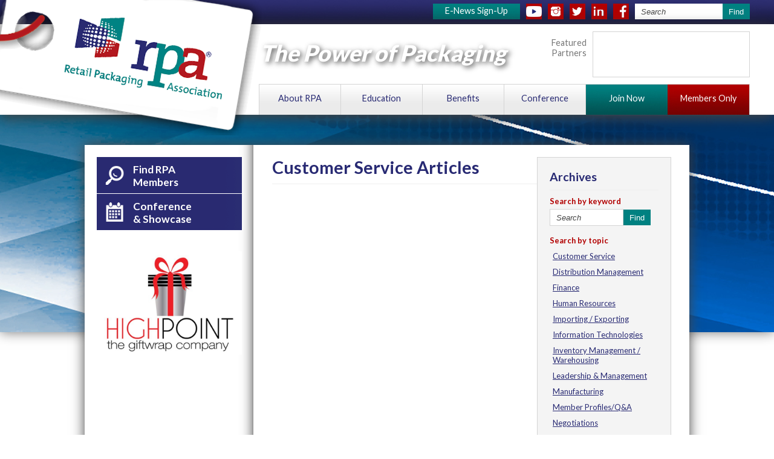

--- FILE ---
content_type: text/html; charset=utf-8
request_url: https://retailpackaging.org/aws/RPA/pt/sp/news_customerservice
body_size: 5031
content:

<!DOCTYPE html>
<html>
<head><meta http-equiv="Content-Type" content="text/html; charset=UTF-8" />

<title>RPA | Customer Service Articles</title>

<style type='text/css'>.temp {color:#FFF;}</style><link href='https://retailpackaging.org/aws/RPA/pt/css/css_print.css?ver=7' media='print' rel='Stylesheet' type='text/css' />
<style type='text/css'>.temp {color:#FFF;}</style><link href='https://retailpackaging.org/aws/RPA/pt/css/css_screen.css?ver=16' media='screen' rel='Stylesheet' type='text/css' />

<link rel="icon" type="image/x-icon" href="https://retailpackaging.org/aws/RPA/am/gi/favicon.ico?ver=2" />
<link rel="stylesheet" href="https://retailpackaging.org/fontawesome-6.4.2/css/all.min.css?ver=002">

<meta name="viewport" content="width=1300px"> 



<script>
  (function(i,s,o,g,r,a,m){i['GoogleAnalyticsObject']=r;i[r]=i[r]||function(){
  (i[r].q=i[r].q||[]).push(arguments)},i[r].l=1*new Date();a=s.createElement(o),
  m=s.getElementsByTagName(o)[0];a.async=1;a.src=g;m.parentNode.insertBefore(a,m)
  })(window,document,'script','//www.google-analytics.com/analytics.js','ga');

  ga('create', 'UA-69151518-1', 'auto');
  ga('send', 'pageview');

</script>

<link href='https://fonts.googleapis.com/css?family=Lato:300,400,700,900' rel='stylesheet' type='text/css'>

<!-- Facebook Pixel Code -->
<script>

!function(f,b,e,v,n,t,s)


{if(f.fbq)return;n=f.fbq=function(){n.callMethod?


n.callMethod.apply(n,arguments):n.queue.push(arguments)};


if(!f._fbq)f._fbq=n;n.push=n;n.loaded=!0;n.version='2.0';


n.queue=[];t=b.createElement(e);t.async=!0;


t.src=v;s=b.getElementsByTagName(e)[0];


s.parentNode.insertBefore(t,s)}(window,document,'script',


'https://connect.facebook.net/en_US/fbevents.js');


fbq('init', '209203156383365');


fbq('track', 'PageView');

</script>
<noscript>
<img height="1" width="1"
src="https://www.facebook.com/tr?id=209203156383365&ev=PageView
&noscript=1"/>
</noscript>
<!-- End Facebook Pixel Code -->

<!-- Global site tag (gtag.js) - Google Analytics -->
<script async src=https://www.googletagmanager.com/gtag/js?id=G-KKDXHYXTTW></script>
<script>
  window.dataLayer = window.dataLayer || [];
  function gtag(){dataLayer.push(arguments);}
  gtag('js', new Date());
 
  gtag('config', 'G-KKDXHYXTTW');
</script>

    <script src="/assets/application-60ff8bc8de862bde836e2c338c572e8df15124a40a140181527d5b5681022dd3.js"></script>
    <link rel="stylesheet" media="screen" href="/assets/application-9503260fc8cec2d000c4c32051a873aa71b2f0bb6ef8a8d7cc04cf73a27f7e73.css" />

<meta name="title" content="Customer Service Articles" /></head>

<body><script type="text/javascript">
jQuery("#assets_slideshow2_slideshowconferencesponsors").ready(function() {
    jQuery("#assets_slideshow2_slideshowconferencesponsors").cycle({
       fx:        'fade',
       random:     1,
       timeout:    5000,
       delay:     -4000
    });
});
</script>

<style>
.tcsGallery
{
	/* overflow: visible; */
	/* position: relative; */
}

.tcsGallery img
{
	border: 0;
	margin: 0;
}

.tcsGallery .slideElement
{
	width: 100%;
	height: 100%;
	background-color: #000;
	background-repeat: no-repeat;
	background-position: center center;
	background-image: url('loading-bar-black.gif');
}

.tcsGallery .loadingElement
{
	width: 100%;
	height: 100%;
	position: absolute;
	left: 0;
	top: 0;
	background-color: #000;
	background-repeat: no-repeat;
	background-position: center center;
	background-image: url('loading-bar-black.gif');
}

.tcsGallery .slideInfoZone
{
        position:absolute;
        bottom: 0px;
	z-index: 10;
	width: 100%;
	margin: 0px;
	left: 0;
	height: 0px;
	background: #333;
	color: #fff;
	text-indent: 0;
	overflow: hidden;
        opacity:0.6;
        filter:alpha(opacity=60);
}

* html .tcsGallery .slideInfoZone
{
	bottom: -1px;
}

.tcsGallery .slideInfoZone h2
{
	padding: 0;
	font-size: 0%;
	margin: 0;
	margin: 2px 5px;
	font-weight: bold;
	color: inherit;
}

.tcsGallery .slideInfoZone p
{
	padding: 0;
	font-size: 0%;
	margin: 2px 5px;
	color: #eee;
}

</style><script type="text/javascript">
jQuery("#assets_slideshow2_slideshowsponsors").ready(function() {
    jQuery("#assets_slideshow2_slideshowsponsors").cycle({
       fx:        'fade',
       random:     1,
       timeout:    5000,
       delay:     -4000
    });
});
</script>

<style>
.tcsGallery
{
	/* overflow: visible; */
	/* position: relative; */
}

.tcsGallery img
{
	border: 0;
	margin: 0;
}

.tcsGallery .slideElement
{
	width: 100%;
	height: 100%;
	background-color: #000;
	background-repeat: no-repeat;
	background-position: center center;
	background-image: url('loading-bar-black.gif');
}

.tcsGallery .loadingElement
{
	width: 100%;
	height: 100%;
	position: absolute;
	left: 0;
	top: 0;
	background-color: #000;
	background-repeat: no-repeat;
	background-position: center center;
	background-image: url('loading-bar-black.gif');
}

.tcsGallery .slideInfoZone
{
        position:absolute;
        bottom: 0px;
	z-index: 10;
	width: 100%;
	margin: 0px;
	left: 0;
	height: 0px;
	background: #333;
	color: #fff;
	text-indent: 0;
	overflow: hidden;
        opacity:0.6;
        filter:alpha(opacity=60);
}

* html .tcsGallery .slideInfoZone
{
	bottom: -1px;
}

.tcsGallery .slideInfoZone h2
{
	padding: 0;
	font-size: 0%;
	margin: 0;
	margin: 2px 5px;
	font-weight: bold;
	color: inherit;
}

.tcsGallery .slideInfoZone p
{
	padding: 0;
	font-size: 0%;
	margin: 2px 5px;
	color: #eee;
}

</style>


<div id="topbar">
<div class="frame">

  <!--<div id="topnav">
  <ul>
    <li><a href="https://retailpackaging.org/aws/RPA/pt/sp/contact" >Contact Us</a></li>
    <li><a href="https://retailpackaging.org/aws/RPA/pt/sp/about" >About Us</a></li>
    <li class="last"><a href="https://retailpackaging.org/aws/RPA/pt/sp/members_services" class="tcs_logout">Member Login</a></li>
  </ul>
  </div>-->

  <div id="toplinks">
  <ul>
    <li id="site_search">
<div class="tcssearch">
<form action="/aws/RPA/page_template/get_search_results" accept-charset="UTF-8" method="post"><input name="utf8" type="hidden" value="&#x2713;" /><input type="hidden" name="authenticity_token" value="jjysGC0jvgigq/Br4030i/3/Lfxm0zg7qdkhtm07HMzFVoEWJ1ghKTzJsKuf1y/keiqoR65MIzMmCAy/CQjAMA==" />
    <input type="hidden" name="component_name" id="component_name" value="search_sitewide" />
    <!-- <input type="text" id="dba-name-tcs" name="dba-name-tcs" />  -->
    <input type="text" name="search_phrase" id="search_phrase" value="Search" size="10" class="search_input" aria-label="Site Search" onFocus="javascript:this.value='';" placeholder="minimum 3 chars" /><input class="search_button" type="submit" value="Find" name="submit" />
</form>


</div></li>
    <li id="link_facebook"><a href="https://www.facebook.com/RetailPackagingAssociation/timeline/" target="_blank"></a></li>
   <li id="link_linkedin"><a href="https://www.linkedin.com/company/retail-packaging-association-rpa/" target="_blank"></a></li>
    <li id="link_twitter"><a href="https://twitter.com/PackagingRPA" target="_blank"></a></li>
    <li id="link_instagram"><a href="https://www.instagram.com/packagingrpa/" target="_blank"></a></li>
    <li id="link_youtube"><a href="https://www.youtube.com/channel/UC3wbfn7mrGGZr5k3kf6BfOA" target="_blank"></a></li>
    <li id="link_enews"><A HREF="https://retailpackaging.org/aws/RPA/input_form/display_form_01_show?form_no=17&host=retain&contact_id=$$Contact ID$$" CLASS="tcs_button" TARGET="_parent">E-News Sign-Up</a></li>
  </ul>
  </div>

</div>
</div>



<div id="header">
<div class="frame">

  <div id="logo">
  <a href="https://retailpackaging.org/aws/RPA/pt/sp/home_page">
  <img src="https://retailpackaging.org/aws/RPA/am/gi/RPA_logo.png?ver=2" border="0" alt="Retail Packaging Association" /></a>
  </div>

  <div id="mobile_logo" class="mobile_only">
  <a href="https://retailpackaging.org/aws/RPA/pt/sp/home_page">
  <img src="https://retailpackaging.org/aws/RPA/am/gi/RPA_mobile_logo.png?ver=2" border="0" alt="Retail Packaging Association" /></a>
  </div>

  <div id="tagline" class="hide_on_print">
  <h1>The Power of Packaging</h1>
  </div>

  <div id="sponsors" class="hide_on_print">
    <div id="sponsors_text">Featured Partners</div>
    <div id="sponsors_slideshow">
    

<div id="assets_slideshow2_slideshowsponsors" style="width:250px; height:70px; display:block;background-color:''"></div>


    </div>
  </div>

  
<div id="nav">

  <ul>
  <li class="mobile_only"><a href="https://retailpackaging.org/aws/RPA/pt/sp/home_page" >Home</a></li>
  <li class="mobile_only"><a href="https://retailpackaging.org/aws/RPA/pt/sp/contact" >Contact Us</a></li>
  <li class="mobile_only"><a href="https://retailpackaging.org/aws/RPA/pt/sp/about" >About Us</a></li>
  <li><a href="https://retailpackaging.org/aws/RPA/pt/sp/about" >About RPA</a><ul>
<li><a href="https://retailpackaging.org/aws/RPA/pt/sp/about" >About RPA</a></li>
<li><a href="https://retailpackaging.org/aws/RPA/pt/sp/news" >RPA News</a></li>
<li><a href="https://retailpackaging.org/aws/RPA/pt/sp/advocacy_legislature" >Advocacy</a></li>
<li><a href="https://retailpackaging.org/aws/RPA/pt/sp/contact" >Contact Us</a></li></ul></li>
  <li><a href="https://retailpackaging.org/aws/RPA/pt/sp/education" >Education</a><ul>
<li><a href="https://retailpackaging.org/aws/RPA/pt/sp/training_manual" >RPA Training Manual</a></li>
<li><a href="https://retailpackaging.org/aws/RPA/pt/sp/education" >Education Events</a></li>
<!--<li><a href="https://retailpackaging.org/aws/RPA/pt/sp/conference_education" >Conference Education</a></li>--></ul></li>
  <li><a href="https://retailpackaging.org/aws/RPA/pt/sp/services" >Benefits</a><ul>

<li><a href="https://retailpackaging.org/aws/RPA/pt/sp/research" >Research</a></li>
<li><a href="https://retailpackaging.org/aws/RPA/pt/sp/services" >Value Partners</a></li></ul></li>
  <li><a href="https://retailpackaging.org/aws/RPA/pt/sp/conference" >Conference</a><ul>
<li><a href="https://retailpackaging.org/aws/RPA/pt/sp/conference" >Conference & Showcase</a></li>
<li><a href="https://retailpackaging.org/aws/RPA/pt/sp/awards" >Industry Awards</a></li></ul></li>
  <li id="nav_join"><a href="https://retailpackaging.org/aws/RPA/pt/sp/join" >Join Now</a></li>
  <li id="nav_members"><a href="https://retailpackaging.org/aws/RPA/pt/sp/members_services" >Members Only</a></li>
  </ul>

</div>
  
</div>
</div>

<div id="banner"></div>

<div id="content" class="subpage">
<div class="clearfix frame">

<!-- ==================== Begin TCSRESULTS ==================== -->



<div id="side_left">

  

<div id="sidebar">

  

<div id="banner_buttons">

  <div id="banner_button1" class="banner_button">
    <div class="banner_button_icon">
      <img src="https://retailpackaging.org/aws/RPA/am/gi/icon_find.png?ver=1" border="0" alt="Find RPA Members" />
    </div>
    <div class="banner_button_text">
      <h2>Find RPA Members</h2>
      <span>Distributor, Supplier, Manufacturer <br/>Representative and Service Provider Members</span>
    </div>
    <a href="https://retailpackaging.org/aws/RPA/pt/sp/find" class="banner_button_link"></a>
  </div>

  <div id="banner_button2" class="banner_button">
    <div class="banner_button_icon">
      <img src="https://retailpackaging.org/aws/RPA/am/gi/icon_conferences.png?ver=1" border="0" alt="Find RPA Members" />
    </div>
    <div class="banner_button_text">
      <h2>Conference & Showcase</h2>
      <span>Information on program schedule, events, sponsorships and registration</span>
    </div>
    <a href="https://retailpackaging.org/aws/RPA/pt/sp/conference" class="banner_button_link"></a>
  </div>

  <!--<div id="banner_button4" class="banner_button">
    <div class="banner_button_icon">
      <img src="https://retailpackaging.org/aws/RPA/am/gi/icon_awards.png?ver=1" border="0" alt="Find RPA Members" />
    </div>
    <div class="banner_button_text">
      <h2>Industry Awards</h2>
      <span>Information on past and current winners for industry and lifetime achievement awards</span>
    </div>
    <a href="https://retailpackaging.org/aws/RPA/pt/sp/awards" class="banner_button_link"></a>
  </div>-->

</div>
  



<div id="assets_slideshow2_slideshowconferencesponsors" style="width:240px; height:240px; display:block;background-color:''"><div class="tcsGallery" style="display:none;width:240px;height:240px"><div style="margin:auto auto; width:240px; height:73px"><img src="https://retailpackaging.org/aws/RPA/asset_manager/get_image/401847?ver=2" alt="Talco" style="width:240px; height:73px; padding-top:83px" /></div></div>
<div class="tcsGallery" style="display:none;width:240px;height:240px"><div style="margin:auto auto; width:240px; height:171px"><img src="https://retailpackaging.org/aws/RPA/asset_manager/get_image/916075?ver=1" alt="Highpoint" style="width:240px; height:171px; padding-top:34px" /></div></div>
<div class="tcsGallery" style="display:none;width:240px;height:240px"><div style="margin:auto auto; width:240px; height:43px"><img src="https://retailpackaging.org/aws/RPA/asset_manager/get_image/916058?ver=1" alt="Jim Allen Packaging" style="width:240px; height:43px; padding-top:98px" /></div></div>
<div class="tcsGallery" style="display:none;width:240px;height:240px"><div style="margin:auto auto; width:240px; height:115px"><img src="https://retailpackaging.org/aws/RPA/asset_manager/get_image/176854?ver=2" alt="PWS logo" style="width:240px; height:115px; padding-top:62px" /></div></div>
<div class="tcsGallery" style="display:none;width:240px;height:240px"><div style="margin:auto auto; width:240px; height:89px"><img src="https://retailpackaging.org/aws/RPA/asset_manager/get_image/655414?ver=2" alt="Gage Gage 2 Color Logo Hr" style="width:240px; height:89px; padding-top:75px" /></div></div>
<div class="tcsGallery" style="display:none;width:240px;height:240px"><div style="margin:auto auto; width:240px; height:50px"><img src="https://retailpackaging.org/aws/RPA/asset_manager/get_image/401845?ver=2" alt="OSC" style="width:240px; height:50px; padding-top:95px" /></div></div>
<div class="tcsGallery" style="display:none;width:240px;height:240px"><div style="margin:auto auto; width:240px; height:83px"><img src="https://retailpackaging.org/aws/RPA/asset_manager/get_image/909370?ver=1" alt="Flower City Tissue Mills Co. Inc." style="width:240px; height:83px; padding-top:78px" /></div></div>
<div class="tcsGallery" style="display:none;width:240px;height:240px"><div style="margin:auto auto; width:240px; height:180px"><a HREF="https://retailpackaging.org/aws/RPA/ctr/asset/623025?tcs-token=c63f838770d366cdfe3d5ee89999d35f31f809a5a33e5851562d773a4b401235&click=http%3A%2F%2Fwww.coxpaper.com%2F" title="Cox Paper" class="open" target="_blank"><img src="https://retailpackaging.org/aws/RPA/asset_manager/get_image/623025?ver=3" alt="Cox Paper" style="width:240px; height:180px; padding-top:30px" /></a>
</div></div>
<div class="tcsGallery" style="display:none;width:240px;height:240px"><div style="margin:auto auto; width:240px; height:180px"><a HREF="https://retailpackaging.org/aws/RPA/ctr/asset/623027?tcs-token=34cb074bdf62d23d65f3e9f2a0fbc25cbcdcf470f836c7ca441c355a4c0dc21c&click=http%3A%2F%2Fwww.boxit.com%2F" title="Boxit Corporation" class="open" target="_blank"><img src="https://retailpackaging.org/aws/RPA/asset_manager/get_image/623027?ver=2" alt="Boxit Corporation" style="width:240px; height:180px; padding-top:30px" /></a>
</div></div>
</div>





</div>

</div>

<div id="main">

  <div class="box_right">
    <h2 class="title">Archives</h2>
    
<div class="page_search">
<h4>Search by keyword</h4>

<div class="tcssearch">
<form action="/aws/RPA/page_template/get_search_results" accept-charset="UTF-8" method="post"><input name="utf8" type="hidden" value="&#x2713;" /><input type="hidden" name="authenticity_token" value="nB8yLr6nvJZ3E95Nmf9MeScxemS0xrV5FLHNzWwEkvnXdR8gtNwjt+txno3lZZcWoOT/33xZrnGbYODECDdOBQ==" />
    <input type="hidden" name="component_name" id="component_name" value="search_newsletters" />
    <!-- <input type="text" id="dba-name-tcs" name="dba-name-tcs" />  -->
    <input type="text" name="search_phrase" id="search_phrase" value="Search" size="10" class="search_input" aria-label="Site Search" onFocus="javascript:this.value='';" placeholder="minimum 3 chars" /><input class="search_button" type="submit" value="Find" name="submit" />
</form>


</div>
</div>
<br/>
<div class="sidenav2">
<h4>Search by topic</h4>
<ul>
<li><a href="https://retailpackaging.org/aws/RPA/pt/sp/news_customerservice" >Customer Service</a></li>
<li><a href="https://retailpackaging.org/aws/RPA/pt/sp/news_distmgmt" >Distribution Management</a></li>
<li><a href="https://retailpackaging.org/aws/RPA/pt/sp/news_finance" >Finance</a></li>
<li><a href="https://retailpackaging.org/aws/RPA/pt/sp/news_hr" >Human Resources</a></li>
<li><a href="https://retailpackaging.org/aws/RPA/pt/sp/news_importing" >Importing / Exporting</a></li>
<li><a href="https://retailpackaging.org/aws/RPA/pt/sp/news_infotech" >Information Technologies</a></li>
<li><a href="https://retailpackaging.org/aws/RPA/pt/sp/news_inventory" >Inventory Management / Warehousing</a></li>
<li><a href="https://retailpackaging.org/aws/RPA/pt/sp/news_leadership" >Leadership &amp; Management</a></li>
<li><a href="https://retailpackaging.org/aws/RPA/pt/sp/news_manufacturing" >Manufacturing</a></li>
<li><a href="https://retailpackaging.org/aws/RPA/pt/sp/news_memberprofiles" >Member Profiles/Q&amp;A</a></li>
<li><a href="https://retailpackaging.org/aws/RPA/pt/sp/news_negotiations" >Negotiations</a></li>
<li><a href="https://retailpackaging.org/aws/RPA/pt/sp/news_rpa" >News from RPA</a></li>
<li><a href="https://retailpackaging.org/aws/RPA/pt/sp/news_products" >Products / Technical / Applications</a></li>
<li><a href="https://retailpackaging.org/aws/RPA/pt/sp/news_publicpolicy" >Public Policy</a></li>
<li><a href="https://retailpackaging.org/aws/RPA/pt/sp/news_sales" >Sales, Selling &amp; Marketing</a></li>
</ul>
</div>
  </div>

  <h1 class="title">Customer Service Articles</h1>
  <div class="tcsnews"><p class="none_at_this_time">None at this time.</p></div>

</div>

<!-- ==================== End TCSRESULTS ==================== -->



<div id="footer">
  <div class="container">
    <div class="row">

  <a href="http://www.associationsoftware.com" target="_blank">
  <img src="https://retailpackaging.org/aws/RPA/am/gi/logo_tcspromo.png?ver=2" class="tcspromo" alt="Developed by TCS Software" border="0" /></a>

       
<div class="col-md-9">
  <div class="footer_address">
  
<strong>&copy;2026 Retail Packaging Association (RPA)</strong><br/>
11 W Monument Avenue, Suite 510<br/>
Dayton, OH 45402<br/>
(937) 586-3704<br/>
Email: <a href="mailto:info@retailpackaging.org">info@retailpackaging.org</a>
  <p><a href="https://retailpackaging.org/aws/RPA/pt/sp/board" >Board Only</a></p>
  </div>
</div>

  <p><a class="mobile_only" href="?mobile_interface=off">View Full Site</a></p> 

</div>

</div>
</div>

</body>
</html>

--- FILE ---
content_type: text/css
request_url: https://retailpackaging.org/aws/RPA/pt/css/css_screen.css?ver=16
body_size: 6004
content:
/* Screen stylesheet *//* Designed and developed by TCS Software (www.associationsoftware.com) *//* Built July 2015 */

/*
===========================================================================
@IMPORTED STYLESHEET: css_structure
---------------------------------------------------------------------------
*/

/**//* blue=#282a73  ::  green=#008181  ::  orange=#b20000   */body{  margin:0px;  padding:0px;}.frame{  width:1200px;  margin:0px auto;}.imgleft{  margin:0px 10px 10px 0px;}.imgright{  margin:0px 0px 10px 10px;}.admin_controls {  }.left2col{  float:left;  width:48%;}.right2col{  float:right;  width:48%;}.box_right{  float:right;  margin:0px 0px 20px 20px;  width:180px;  padding:20px;  border:1px solid #d4d4d4;  background:#f4f4f4;  font-size:.9em;}.box_right .page_search .search_input{  width:100px;}.viewall{  background:#c0c0c0 url(https://retailpackaging.org/aws/RPA/am/gi/viewall_bg.png?ver=2) no-repeat right center;  padding:5px 30px 5px 10px;  color:#fff !important;  text-decoration:none !important;  display:inline-block;  margin:20px 0px;}.ui-front {  z-index:999 !important;}.ui-widget-overlay.ui-front{  z-index:998 !important;}.mobile_only{  display:none;}/* TOPBAR ---------------------------------------------------------------------- */#topbar{  height:40px;  background:#282a73 url(https://retailpackaging.org/aws/RPA/am/gi/topbar_bg.jpg?ver=2) repeat-x left top;}#topbar .frame{  padding:0px 0px 0px 400px;  width:800px;}#topnav{  float:left;}#topnav.tcsloginbutton{  display:none;}#topnav ul{  list-style:none;  margin:10px 0px 0px 0px;  padding:0px;}#topnav ul li{  float:left;  margin:0px 10px 0px 0px;  padding:0px 10px 0px 0px;  border-right:1px solid #fff;  color:#fff;}#topnav ul .last{  border-right:0px;}#topnav ul li a{  color:#fff;  text-decoration:none;}#toplinks{  float:right;  margin:0px 0px 0px 0px;}#toplinks ul{  list-style:none;  margin:0px;  padding:0px;}#toplinks ul li{  float:right;  margin:6px 0px 0px 10px;  padding:0px;}#link_facebook a{  display:block;  width:26px;  height:26px;  background:#b20000 url(https://retailpackaging.org/aws/RPA/am/gi/icon_facebook.png?ver=1) no-repeat center center;}#link_twitter a{  display:block;  width:26px;  height:26px;  background:#b20000 url(https://retailpackaging.org/aws/RPA/am/gi/icon_twitter.png?ver=1) no-repeat center center;}#link_linkedin a{  display:block;  width:26px;  height:26px;  background:#b20000 url(https://retailpackaging.org/aws/RPA/am/gi/icon_linkedin.png?ver=1) no-repeat center center;}#link_pintrest a{  display:block;  width:26px;  height:26px;  background:#b20000 url(https://retailpackaging.org/aws/RPA/am/gi/icon_pintrest.png?ver=1) no-repeat center center;}#link_youtube a{  display:block;  width:26px;  height:26px;  background:#b20000 url(https://retailpackaging.org/aws/RPA/am/gi/icon_youtube.png?ver=2) no-repeat center center;}#link_instagram a{  display:block;  width:26px;  height:26px;  background:#b20000 url(https://retailpackaging.org/aws/RPA/am/gi/icon_instagram.png?ver=1) no-repeat center center;}#link_enews a{  display:block;  color:#fff;  text-decoration:none;  height:20px;  background:#008181 url(https://retailpackaging.org/aws/RPA/am/gi/menu_green_bg.jpg?ver=2) repeat-x left top;  padding:3px 20px;}#site_search{}#site_search input.search_button, .section_search input.search_button, input.tcsFormButton{  background:#008181;  padding:0px 10px 0px 10px;  border-radius:0px;  height:26px;  color:#fff;  border:0px solid #fff;  border-radius:0px 0px;}#site_search .search_input, .section_search .search_input{  padding:0px 10px;  color:#444444;  height:26px;  font-style:italic;  margin-right:0px;  width:125px;  background:#fff;  border:0px;}/* HEADER ---------------------------------------------------------------------- */#header{  background:#fff;  position:relative;  z-index:500;  box-shadow:0px 5px 20px #444;}#header .frame{  position:relative;  height:150px;}#logo{  position:absolute;  left:-200px;  top:-40px;  z-index:999;}#tagline{  position:absolute;  top:25px;  left:390px;}#tagline h1{  color:#FFF;  font-style:italic;  text-shadow:3px 3px 8px #555;  font-weight:800;  font-size:2.6em;}#sponsors{  position:absolute;  right:0px;  top:12px;  width:360px;}#sponsors_text{  float:left;  text-align:right;  width:90px;  color:#777777;  padding:10px 0px 0px 0px;}#sponsors_slideshow{  float:right;  padding:2px 4px;  border:1px solid #d4d4d4;  width:250px;  height:70px;}/* NAV ------------------------------------ */#nav{  height:50px;  background:url(https://retailpackaging.org/aws/RPA/am/gi/menu_bg.jpg?ver=1) repeat-x left top;  position:absolute;  right:0px;  top:99px;  width:810px;  border-left:1px solid #d4d4d4;  border-right:1px solid #d4d4d4;  border-top:1px solid #d4d4d4;}#nav ul{  margin:0px;  padding:0px;  list-style:none;}#nav ul li{  float:left;  width:135px;}#nav ul li a:link, #nav ul li a:visited{  display:block;  padding:14px 0px 0px 0px;  height:36px;  text-align:center;  border-right:1px solid #d4d4d4;  text-decoration:none;}#nav ul li a:hover{  background:url(https://retailpackaging.org/aws/RPA/am/gi/menu_ro_bg.jpg?ver=1) repeat-x left top;}#nav ul #nav_join a:link, #nav ul #nav_join a:visited{  border-right:0px solid #d4d4d4;  background:url(https://retailpackaging.org/aws/RPA/am/gi/menu_green_bg.jpg?ver=2) repeat-x left top;  color:#fff;}#nav ul #nav_join a:hover{  background:url(https://retailpackaging.org/aws/RPA/am/gi/menu_green_ro_bg.jpg?ver=2) repeat-x left top;}#nav ul #nav_members a:link, #nav ul #nav_members a:visited{  border-right:0px solid #d4d4d4;  background:url(https://retailpackaging.org/aws/RPA/am/gi/menu_orange_bg.jpg?ver=2) repeat-x left top;  color:#fff;}#nav ul #nav_members a:hover{  background:url(https://retailpackaging.org/aws/RPA/am/gi/menu_orange_ro_bg.jpg?ver=2) repeat-x left top;}/* subnav styles ------------------------------------- */#nav ul li:hover ul, #nav li.sfhover ul {  left: auto;}#nav ul li ul {  position: absolute;  padding:0;  margin:-1px 0px 0px 0px;  left: -999em;  font-size:.9em;  list-style:none;  z-index:1000000;  padding:0px;  overflow:hidden;  background-color:#ebebeb;}#nav ul li ul li {  clear:both;  margin:0;  padding:0;  border-right:0px;  border-bottom:1px solid #d4d4d4;  width:auto;}	#nav ul li ul li a:link, #nav ul li ul li a:visited{  display:block;  padding:10px !important;  text-align:left;  width:200px;  height:auto;  border-radius:0px !important;  border-bottom:0px solid #d4d4d4;}	#nav ul li ul li:hover, #nav ul li ul li a:hover, #nav ul li ul li.mem a{  background-color:#fff;  background-image:none;}#nav ul #nav_members ul li {  border-bottom:1px solid #FF9326;}#nav ul #nav_members ul li a:link, #nav ul #nav_members ul li a:visited{  display:block;  padding:10px !important;  text-align:left;  width:200px;  height:auto;  border-radius:0px !important;  border-bottom:0px solid #023D7A;  background-image:none;  background:#F47320;}	#nav ul #nav_members ul li:hover, #nav ul #nav_members ul li a:hover, #nav ul #nav_members ul li.mem a{  background-image:none;  background:#FF9326;  color:#fff;}#nav ul #nav_join ul li {  border-bottom:1px solid #AAD48E;}#nav ul #nav_join ul li a:link, #nav ul #nav_join ul li a:visited{  display:block;  padding:10px !important;  text-align:left;  width:200px;  height:auto;  border-radius:0px !important;  border-bottom:0px solid #AAD48E;  background-image:none;  background:#75B93E;}	#nav ul #nav_join ul li:hover, #nav ul #nav_join ul li a:hover, #nav ul #nav_join ul li.mem a{  background-image:none;  background:#AAD48E;  color:#fff;}/* SIDENAV ------------------------------------------------------- */.sidenav{  margin:0px 0px 20px 0px;}.sidenav ul{  margin:0px;  padding:0px;  list-style:none;  border-top:1px solid #ccc;  border-right:1px solid #ccc;  border-left:1px solid #ccc;}.sidenav ul li{  padding:0px;  margin:0px;  border-bottom:1px solid #ccc;}.sidenav ul li a:link, .sidenav ul li a:visited{    display:block;  padding:10px;  text-decoration:none;}.sidenav ul li a:hover{  background:#f0f0f0;}.sidenav ul .red a{  background:#b12a00 !important;  color:#fff !important;}.sidenav2{}.sidenav2 ul{  list-style:none;  margin:0px;  padding:0px;}.sidenav2 ul li{  padding:5px;}/* BANNER ---------------------------------------------------------------------- */#banner{  background:url(https://retailpackaging.org/aws/RPA/am/gi/banner_bg.jpg?ver=8) repeat-x center top;  position:relative;  z-index:400;  box-shadow:0px 0px 20px #777;  height:360px;}#banner .frame{  height:360px;  position:relative;}#shadow_left{  position:absolute;  left:-50px;  top:0px;  z-index:1;  background:url(https://retailpackaging.org/aws/RPA/am/gi/banner_shadow.png?ver=1) no-repeat center center;  width:188px;  height:360px;}#shadow_right{  position:absolute;  right:-50px;  top:0px;  z-index:1;  background:url(https://retailpackaging.org/aws/RPA/am/gi/banner_shadow.png?ver=1) no-repeat center center;  width:188px;  height:360px;}#pic{  position:absolute;  left:0px;  top:0px;  z-index:2;}#banner_buttons{  position:absolute;  left:0px;  top:0px;  width:1200px;  height:340px;  background:url(https://retailpackaging.org/aws/RPA/am/gi/pic_gradient.png?ver=1) no-repeat left center;  z-index:5;  padding:20px 0px 0px 0px;}.banner_button{  width:400px;  height:85px;  background:url(https://retailpackaging.org/aws/RPA/am/gi/banner_divider.png?ver=1) no-repeat left bottom;  position:relative;  float:left;  clear:left;}.banner_button_icon{  position:absolute;  left:15px;  top:15px;}.banner_button_text{  position:absolute;  left:80px;  top:10px;  color:#fff;}.banner_button_text h2{  color:#fff;  margin:0px;}.banner_button_link{  display:block;  position:absolute;  left:0px;  top:0px;  width:100%;  height:100%;}#banner_button4{  background-image:none !important;}#sidebar #banner_buttons{  position:static;  width:240px;  height:auto;  padding:0px;}#sidebar .banner_button{  width:240px;  height:60px;  background-image:none;  border-bottom:1px solid #fff;  float:none;}#sidebar .banner_button_icon{  left:10px;  top:10px;}#sidebar .banner_button_icon img{  height:40px !important;  width:auto !important;}#sidebar .banner_button_text{  left:60px;  width:100px;}#sidebar .banner_button_text h2{  font-size:1.2em;}#sidebar .banner_button_text span{  display:none;}/* CONTENT ---------------------------------------------------------------------- */#content{  padding:20px 0px 0px 0px;  position:relative;  z-index:450;}.subpage, .fullpage{  margin:-330px 0px 0px 0px;}#content .frame{  box-shadow:0px 0px 20px #444;}.homepage .frame{  background:#fff url(https://retailpackaging.org/aws/RPA/am/gi/content_homepage_bg.jpg?ver=1) repeat-y right top;}.subpage .frame{  background:#fff url(https://retailpackaging.org/aws/RPA/am/gi/content_subpage_bg.jpg?ver=2) repeat-y left top;}.subpage .frame, .fullpage .frame{  width:1000px;}#main{  padding:20px;  margin:0px;}#side_left{  padding:20px;  margin:0px;}#side_right{  padding:20px;  margin:0px;}.homepage #main{  float:left;  width:602px;}.homepage #side_left{  float:left;  width:239px;}.homepage #side_right{  float:right;  width:239px;}.subpage #main{  float:right;  width:660px;  padding-left:30px;  padding-right:30px;}.subpage #side_left{  float:left;  width:240px;}.fullpage .frame{  background:#fff;}.fullpage #main{  float:none;  width:940px;  background:#fff;}.title_blue {  background:#282a73;  padding:10px 20px;  color:#fff;  margin:-20px -20px 20px -20px;}.title_green {  background:#008181;  padding:10px 20px;  color:#fff;  margin:-20px -20px 20px -20px;}/* FOOTER ---------------------------------------------------------------------- */#footer{  padding:20px;  background:#282a73;  color:#fff;  font-size:.9em;  position:relative;  z-index:600;  clear:both;}#footer a {  color:#fff;}.tcspromo{  float:right;}/* COMPONENT STYLES ---------------------------------------------------------------------- */.page_search input.search_button{  background:#008181;  padding:0px 10px 0px 10px;  border-radius:0px;  height:26px;  color:#fff;  border:0px solid #fff;  border-radius:0px 0px;}.page_search .search_input{  padding:0px 10px;  color:#444444;  height:26px;  font-style:italic;  margin-right:0px;  width:150px;  background:#fff;  border:1px solid #d4d4d4;}.tcsnews_odd, .tcsnews_even, .tcscalendars_odd, .tcscalendars_even, .tcslinks_odd, .tcslinks_even, .tcsjobs_even, .tcsjobs_odd{  margin:0px 0px 20px 0px;}.services_even, .services_odd{  margin:0px 0px 20px 0px;  padding:0px 0px 20px 0px;  border-bottom:1px solid #d4d4d4;}.tcsnews h5, .tcscalendars h5, .tcslinks h5, .tcsjobs h5{  color:#666666;  margin:0px 0px 0px 0px;}.tcsnews a, .tcscalendars a, .tcslinks a, .tcsjobs a{  text-decoration:none !important;}.tcslinks table tr td{  padding:0px 20px 20px 0px;}.tcsjobs h4{  font-weight:bold;}.tcsnews h3, .tcscalendars h3, .tcslinks h3, .tcsjobs h3{  margin:0px 0px 0px 0px;}.tcsnews p, .tcscalendars p, .tcslinks p{  margin:0px 0px 0px 0px;}.tcsUserCreatedForm{  border:0px !important;}.none_at_this_time{  display:none;}h5.tcsDetails{  display:none;}.board td{  padding:0px 20px 20px 0px;}.board h3{  padding:0px 0px 10px 0px;  margin:0px 0px 10px 0px;  border-bottom:1px solid #d4d4d4;}.board img{  width:100px !important;  height:auot !important;  float:right;  margin:0px 0px 10px 10px;}.tcsSubHeadFont{  font-size:1.3em;  margin:0px 0px 10px 0px;  padding:0px 0xp 10px 0px;  border-bottom:1px solid #ccc;  color #ccc;}.tcsUserCreatedForm_Table{  border-spacing:3px;}.tcsUserCreatedForm_Table input{  padding:3px;}.tcsUserCreatedForm td {  padding: 2px;  vertical-align: top;}.tcsUserCreatedForm td h4{  font-size: 1.4em;  border-bottom: 1px solid #c0c0c0;  margin: 0px 0px 10px 0px;  padding: 0px 0px 10px 0px;}.tcscalendars .datestamp {  background:#fff;  width:70px;  margin-right:20px;  float:left;  text-align:center;  clear:left;  padding:0;  height:65px;  border:1px solid #bbbbbb;  overflow:hidden;}	.tcscalendars .datestamp h5 {  padding:10px 0 15px 0;  display:block;  width:70px;  color:#888888;}.tcscalendars h5 span.bignumber {  font-size:25px;  font-weight:bold;  color:#243A7B;  display:block;  margin-bottom:10px;}	.tcscalendars h6 {  margin-bottom:0;}	.tcscalendars h2{  clear:left;  margin:20px 0px;  border-bottom:1px solid #bbbbbb;  padding:5px 10px;}.tcscalendars_odd, .tcscalendars_even{  margin:0px 0px 25px 0px;}/* calendarbox styles ------------------------------ */table.calendarbox {  width:100%;  margin-bottom:30px;}#calendarblock table.calendarbox {  width:201px;  margin-bottom:10px;}.subcol table.calendarbox {  background-color:#fff;}	.calendarbox th {  text-align:center;  width:26px;  height:26px;  color:#fff;  font-weight:bold;  vertical-align: middle;	  border:1px solid #fff;  background-color:#008181;}	.calendarbox td {  text-align:center;  vertical-align: middle;  width:26px;  height:26px;  background-color:#fff;  border:1px solid #f0f0f0;}	.calendarbox tr.monthrow th {  border:0;  background-color:transparent;  height:auto;  padding:3px 0;  text-align:center;  color:#c0c0c0;}	.calendarbox tr.monthrow th a {  text-decoration:none;  font-size:1.4em;  color:#c0c0c0;}.calendarbox tr.monthrow th a:visited, .calendarbox tr.monthrow th a:hover {  text-decoration:none;}	.calendarbox td.todaydate {  background-color:#b20000;  font-weight:bold;  color:#fff;}	td.eventdate {  background-color:#282a73;  font-weight:bold;  text-decoration:none;  color:#fff;}	.calendarbox td.eventdate.todaydate {  background-color:#282a73;  border:1px solid #b20000;  color:#fff;}	td.eventdate a, td.eventdate a:hover, td.eventdate a:visited {  color:#fff;  text-decoration:none;}	td.eventdate:hover {  background-color:#282a73;}	.events {  position: relative;  font-size:.8em;}.events ul {  text-align: left;  position: absolute;  display: none;  z-index: 1000;  padding: 10px;  margin:0;  background-color:#282a73;  color:#fff;  width: 410px;  Border-radius: 5px;  list-style: none;  max-height:350px;  overflow:auto;}.events li {  padding-bottom: 5px;  margin:0;  padding:0;}	.events li h3 {  margin:0 0 .2em 0;  color:#fff;}	.events li h4 {  margin:0;  color:#fff;}	.events li p {  font-weight:normal;  color:#fff;}	.events li + li {  margin-top:.6em;  border-top:1px solid #fff;  padding-top:.3em;}	.calendarbox td.eventdate .events li a {  font-weight:normal;}	.calendarbox td.eventdate .events li a:hover {  text-decoration:underline;}	.calendarbox td.nodate {  background-color:transparent;  border-color:transparent;}/* DIRECOTRY STYLES ---------------------------------------------------------------------- */dd input, dd select{  padding:3px;  margin:0px 0px 0px 0px;}dd{  margin:0px 0px 10px 0px;}dt{  margin:0px 0px 0px 0px;}input.tcsFormButton{  background:#000000;  margin:0px 0px;  padding:5px 15px;  text-align:center;  border:0px;}.directory_listing{  margin:0px 0px 25px 0px;  padding:0px 0px 25px 0px;  border-bottom:1px dashed #c0c0c0;}.directory_title{  }.directory_title img{  float:right;  width:45px;  margin:-10px 0px;}.directory_title h3{  float:left;  margin:3px 0px 3px 0px;}.directory_title_city{  float:left;  margin:4px 15px;  font-style:italic;  color:#000;}.directory_title_company{  float:left;  margin:3px 0px 3px 30px;  font-weight:bold;  color:#000;}.directory_info{  padding:10px 20px;}.directory_contact{  margin:0px 0px 20px 0px;}.directory_employee{  float:left;  width:250px;  margin:0px 20px 20px 0px;}.directory_products{  float:left;  width:650px;  margin:0px 0px 20px 0px;}.directory_description{  clear:both;}.directory_primary{  float:right;  width:300px;  margin:0px 0px 10px 0px;}.directory_services{  float:right;  width:340px;  margin:0px 0px 30px 0px;}.tcsMapRecord{  display:none;}/* ACCORDIAN STYLES ------------------------------------------------------------------ */.accordion .tcslegend{  display:none;}.accordion_odd, .accordion_even{  padding:8px 15px;  border:1px solid #c0c0c0;  margin:0px 0px 5px 0px;}.tcs_accordion_title{  text-decoration:none !important;}.tcs_accordion_title h3{  margin:0px 20px;  color:#000;}.accordion_odd p, .accordion_even p{  margin:10px 20px;}.tcs_accordion_title{  text-decoration:none !important;}.tcs_accordion_title h3{  margin:0px 20px;  color:#000;}.tcs_accordion_closed_icon{  background:url(https://retailpackaging.org/aws/RPA/am/gi/accordian_closed.png?ver=2) no-repeat left center;  width:20px;  height:20px;  display:block;  float:left;}.tcs_accordion_open_icon{  background:url(https://retailpackaging.org/aws/RPA/am/gi/accordian_open.png?ver=2) no-repeat left center;  width:20px;  height:20px;  display:block;  float:left;}/* SPONSOR CONTAINER ----------------------------------------------------------------------- */#sponsor-container{    padding:30px;  background:#f7f7f7;}.sponsor-slideshow{  text-align:center;  padding-left:15px !important;  padding-right:15px !important;}#tcs-carousel-conf-sponsors, #tcs-carousel-pres-club, #tcs-carousel-conf-sponsors2{  background:@white;  border:1px solid @bordercolor;  padding:10px;}#tcs-carousel-conf-sponsors .item, #tcs-carousel-pres-club .item, #tcs-carousel-conf-sponsors2 .item{  height:150px;}#tcs-carousel-conf-sponsors .item img, #tcs-carousel-pres-club .item img, #tcs-carousel-conf-sponsors2 .item img{  max-height:100% !important;  margin:0px auto;}#tcs-carousel-conf-sponsors .carousel-control, #tcs-carousel-conf-sponsors .carousel-indicators,#tcs-carousel-pres-club .carousel-control, #tcs-carousel-pres-club .carousel-indicators,#tcs-carousel-conf-sponsors2 .carousel-control,#tcs-carousel-conf-sponsors2 .carousel-indicators{  display:none;}/* SPONSOR MONITOR ---------------------------- */@media (min-width:992px) and (max-width:1200px) {   }/* SPONSOR TABLET ---------------------------- */@media (min-width:768px) and (max-width:991px){   }/* SPONSOR PHONE ---------------------------- */@media (max-width:767px) {   }/* ------------------------------------------------------------------------------- *//* LOGIN ------------------------------------------------------------------------- *//* ------------------------------------------------------------------------------- */.login-page{  background:#282a73;  background-size:cover;  padding:25px;  height:100%;}.login-container{  text-align:center;}#login-text{  max-width:800px;  padding:25px 0px;  border-bottom:0px dashed @bordercolor;  margin-bottom:25px;}#login-box{  background:#fff;  padding:25px;  border-radius:10px;  margin:0px auto;  text-align:center;  position:relative;  display:inline-block;}#login-box input{  width:100% !important;  display:block;}#login-box .col-md-8.col-md-offset-2{  flex:none;  max-width:100%;  padding:0px;}#login-box .tcsSubHeadFont{  padding-bottom:15px;  margin-bottom:15px;  margin-top:0px;  font-weight:900;  color:#282a73 !important;border-bottom:0px;  border-top:0px;  border-left:0px;  border-right:0px;}#login-box .tcsInputForm {  border:0px solid #F0EFEF;  padding:0px;  border-radius:0px;  margin-bottom:0px;  position:static;}#login-box .tcsForgotPassword{  display:block;  background:#008181;  padding:10px;  border-radius:5px;  position:static;}#login-box .tcsForgotPassword a{  color:white !important;  text-decoration:none !important;}#login-box .tcsFormTitle{  display:none;}#login-box #login, #login-box button{  display:block;  width:100% !important;  margin:15px 0px;  background:#282a73;  color:white !important;  text-decoration:none !important;  padding:10px;  border-radius:5px;}#new-account-button:hover{  background:#282a73 !important;}#create_account .tcs-bscommon-form-title{  font-size:22px !important;}#create_account span.input-group-addon{  background:#008181 !important;}#login-box .container-fluid{  max-width:100%;  width:100%;  padding:0px;}#login-box .container-fluid .col-sm-8{  max-width:100%;  width:100%;  padding:0px;  flex:none;}#login-box .container-fluid .col-sm-8 form{  width:100%;}#login-box .container-fluid .col-sm-8 form .alert-info{  background:@lgrey;  border:1px solid @bordercolor;  color:@black;}#login-box .container-fluid .col-sm-8 form .tcsFormInput{  margin-bottom:20px;}#login{  background-color: #282a73 !important;}/* GENERAL SM ONLY ----------------------------------------- */@media (max-width: 767px) {  #create_account input, #create_account select, #create_account div  {    width:100% !important;  }      #loginform  {    margin-left:0px;  }}/* LOGIN MD ------------------------------------------------- */@media (min-width: 768px) {  .login-page  {    padding:35px;  }  #loginform  {    max-width:800px;  }  #create_account, .login-page #mainPage.tcs-bscommon-main-page-area  {    max-width:800px !important;  }  #create_account label  {    text-align:left !important;  }  #login-box .container-fluid  {    max-width:800px;  }}/* LOGIN LG ------------------------------------------------- */@media (min-width: 992px) {  .login-page  {    padding:50px;  }   .login-page #footer  {    position:fixed;    bottom:0px;    left:0px;    right:0px;    opacity:.9;  }  #login-box  {    padding:40px;  }  #create_account, .login-page #mainPage.tcs-bscommon-main-page-area  {    max-width:800px !important;  }}/* LOGIN XL ------------------------------------------------- */@media (min-width: 1200px) {  .login-page  {    padding:75px;  }  }


/*
===========================================================================
@IMPORTED STYLESHEET: Editor_Stylesheet
---------------------------------------------------------------------------
*/

/**//* blue=#282a73  ::  green=#008181  ::  orange=#b20000   */body {  color:#000;    font-family: 'Lato', sans-serif;  font-size:.9em;}a:link, a:visited{  color:#282a73;  text-decoration:underline;}a:hover{  color:#282a73;}h1 {  color:#282a73;  margin:0px 0px 10px 0px;}h2 {  color:#282a73;  margin:0px 0px 10px 0px;}h3 {  color:#008181;  margin:0px 0px 10px 0px;}h4 {  color:#b20000;  margin:0px 0px 5px 0px;  font-weight:bold;}h5 {  color:#000000;  margin:0px 0px 5px 0px;  font-size:.9em;  font-weight:normal;}h6 {  color:#000000;  margin:0px 0px 5px 0px;  font-size:.9em;}hr{  border:0px;  border-top:1px solid #dddddd;  margin:20px auto;}.title{  padding:0px 0px 10px 0px;  border-bottom:1px solid #eee;  margin:0px 0px 10px 0px;}.redtext{  color:#ff0000 !important;}.buttonlink {  display: inline-block;  border:none;  border-radius:10px;  padding:4px 8px;  color:#fff;  text-transform:uppercase;  background:#282a73;}.buttonlink:hover {  background:#282a73;}.buttonlink a:hover, .buttonlink a:visited, .buttonlink a:link{  color:#fff;  text-decoration:none;}table.nicetable {  margin:10px 0;  border:1px solid #acabac;}.nicetable th {  padding:3px 5px;  background-color:#acabac;  font-weight:bold;}.nicetable td {  padding:3px 5px;  border-top:1px solid #acabac;}.nicetable td + td {  border-left:1px solid #acabac;}.altrow td {  background-color:#e9e9e9;  font-weight:bold;}
 .clearfix:after {	content: ".";	display: block;	clear: both;	visibility: hidden;	line-height: 0;	height: 0;} .clearfix {} html[xmlns] .clearfix {	display: block;} * html .clearfix {	height: 1%;}

--- FILE ---
content_type: text/css
request_url: https://retailpackaging.org/aws/RPA/pt/css/css_print.css?ver=7
body_size: 312
content:
body{  background-color:#fff !important;  background-image:none !important;  margin:0px;  padding:0px;  color:#000;    font-family:Arial;  font-size:.9em;}.calendarbox, .quicklinks, .subpage #col1, .admin_controls, .mobile_only, #topbar, #banner, #boxes, #side, #nav, .hide_on_print, #logo{  display:none !important;}#header, #content .frame{  box-shadow:0px 0px 0px #000 !important;}#header{  text-align:center;}#logo{  position:static !important;}#mobile_logo{  padding:20px 0px;  display:inline !important;}#print_logo img{  height:100px !important;}.imgleft{  margin:0px 10px 10px 0px;}.imgright{  margin:0px 0px 10px 10px;}.subpage, .fullpage{  margin:0px auto !important;}#content .invoice{  width:100% !important;}#footer{  border-top:1px dashed #000;  padding:20px 0px 0px 0px;  margin:20px 0px 0px 0px;  background-color:#fff !important;  background-image:none !important;  color:#000 !important;}#footer a {  color:#000 !important;}

--- FILE ---
content_type: text/plain
request_url: https://www.google-analytics.com/j/collect?v=1&_v=j102&a=1669548950&t=pageview&_s=1&dl=https%3A%2F%2Fretailpackaging.org%2Faws%2FRPA%2Fpt%2Fsp%2Fnews_customerservice&ul=en-us%40posix&dt=RPA%20%7C%20Customer%20Service%20Articles&sr=1280x720&vp=1280x720&_u=IADAAEABAAAAACAAI~&jid=719999444&gjid=1062231160&cid=196994798.1769902390&tid=UA-69151518-1&_gid=596230145.1769902391&_r=1&_slc=1&z=1317755216
body_size: -569
content:
2,cG-XTB2DND3WR